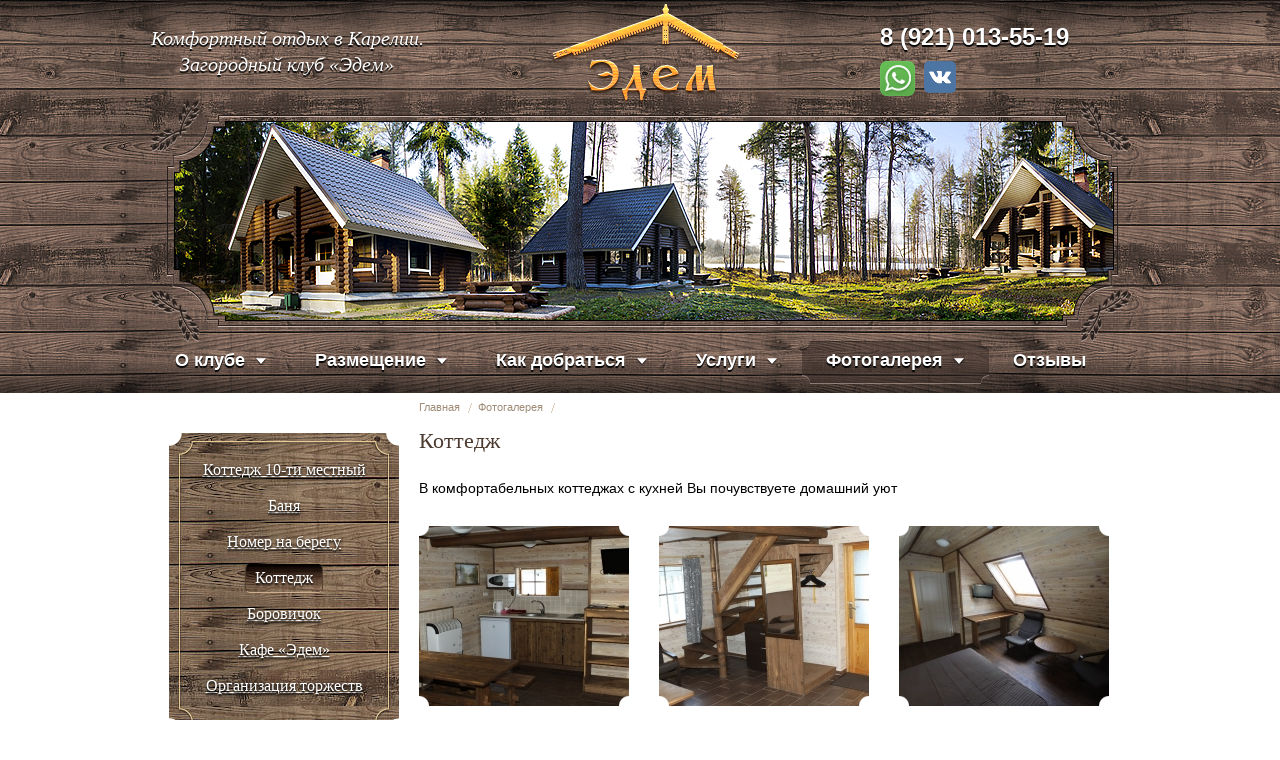

--- FILE ---
content_type: text/html; charset=utf-8
request_url: https://edem-karelia.ru/fotogalereya/kottedzh1/?p=1
body_size: 5003
content:
<!DOCTYPE html PUBLIC "-//W3C//DTD XHTML 1.0 Transitional//EN" "http://www.w3.org/TR/xhtml1/DTD/xhtml1-transitional.dtd">
<html xmlns:umi="http://www.umi-cms.ru/TR/umi">
  <head><meta http-equiv="Content-Type" content="text/html; charset=utf-8" /><meta http-equiv="X-UA-Compatible" content="IE=edge" /><meta name="description" content="Загородный клуб «Эдем» приглашает на отдых в Карелию. Мы организуем размещение туристов на базе отдыха «Эдем», расположенной в живописном сосновом бору на восточном берегу озера Кончезеро, в 30 км от столицы Карелии, г. Петрозаводск. Коттедж. Наш телефон в Москве: +7 (814) 277-53-66" /><title>Отдых в Карелии: база отдыха «Эдем»  Коттедж</title><link media="screen" type="text/css" rel="stylesheet" href="/css/style.css?ver=22082018" /><link media="print" type="text/css" rel="stylesheet" href="/css/print.css" /><link media="screen" type="text/css" rel="stylesheet" href="/css/colorbox.css" />
					<!--[if IE]><link rel="stylesheet" href="/css/ie.css" type="text/css" /><![endif]-->
					<!--[if IE 6]>
						<style type="text/css">
							body {width:expression(document.documentElement.clientWidth < 980 ? "980px" : "auto");}
						</style>
						<script src="/js/DD_belatedPNG.js"></script>
						<script>
							DD_belatedPNG.fix('img, .footer_decor, .header_img, .left_menu_decor');
						</script>
					<![endif]-->
				<meta name='yandex-verification' content='65086a557b59224e' />
<meta name="google-site-verification" content="OAITadTzFC4jR4N-cscAvzYnVPdp5HbccBdooXZFmc8" />
<!-- start TL head script -->
<script type='text/javascript'>
    (function(w) {
       var q = [
           ['setContext', 'TL-INT-edem-karelia_2022-06-17', 'ru'],
           ['embed', 'search-form', {
               container: 'tl-search-form'
           }]
       ];
       var h=["ru-ibe.tlintegration.ru","ibe.tlintegration.ru","ibe.tlintegration.com"];
       var t = w.travelline = (w.travelline || {}),
            ti = t.integration = (t.integration || {});
       ti.__cq = ti.__cq? ti.__cq.concat(q) : q;
       if (!ti.__loader) {
          ti.__loader = true;
          var d=w.document,c=d.getElementsByTagName("head")[0]||d.getElementsByTagName("body")[0];
          function e(s,f) {return function() {w.TL||(c.removeChild(s),f())}}
          (function l(h) {
              if (0===h.length) return; var s=d.createElement("script");
              s.type="text/javascript";s.async=!0;s.src="https://"+h[0]+"/integration/loader.js";
              s.onerror=s.onload=e(s,function(){l(h.slice(1,h.length))});c.appendChild(s)
          })(h);
      }
    })(window);
</script>
<!-- end TL head script --></head>
  <body><div class="header_position"><div class="header"><div class="slogan" umi:element-id="3" umi:field-name="slogan" umi:empty="Пусто"><p align="center">Комфортный отдых в Карелии.<br />Загородный клуб &laquo;Эдем&raquo;</p></div><a class="logo" href="/"><img alt="Загородный клуб Эдем" src="/img/logo.png" width="190" height="100" /></a><div class="tell" umi:element-id="3" umi:field-name="phone_numbers" umi:empty="Пусто"><p>8 (921) 013-55-19</p><div class="tell-list"><a href="https://api.whatsapp.com/send?phone=+79210135519" class="tell__link" target="_blank"><img src="/img/wa.png" alt="" /></a><a target="_blank" href="https://vk.com/edemvkarelia" class="tell__link"><img src="/img/vk.png" alt="" /></a></div></div><div class="header_img decor_two"><img alt="Логотип" title="Логотип" umi:empty="Изображение" umi:element-id="3" umi:field-name="logo" src="/images/cms/thumbs/1f1204c38f5d7f50f0ab6bcf597ef97666ee60e8/img_1_940_200_0.png" /></div><div class="main_menu"><ul><li><a href="/o_klube/"><span>О клубе</span></a><div class="sub_menu"><ul><li><a href="/o_klube/kontakty/">Контакты</a></li><li><a href="/o_klube/sotrudnichestvo/">Сотрудничество</a></li><li><a href="/o_klube/informaciya_dlya_gostej/">Информация для гостей</a></li><li><a href="/o_klube/pravila_prozhivaniya/">Правила проживания и пожарной безопасности загородного клуба "Эдем"</a></li><li><a href="/o_klube/plan_shema_edema/">План Эдема</a></li></ul></div></li><li><a href="/razmeschenie/"><span>Размещение</span></a><div class="sub_menu"><ul><li><a href="/razmeschenie/vip_kottedzh/">Коттедж 10-местный на берегу</a></li><li><a href="/razmeschenie/dvuhmestnyj_nomer/">Номер на берегу</a></li><li><a href="/razmeschenie/kottedzh/">Коттедж</a></li><li><a href="/razmeschenie/borovichok/">Боровичок</a></li><li><a href="/razmeschenie/lastochka_2uh_mestnyj/">Ласточка 2</a></li><li><a href="/razmeschenie/lastochka_4h_mestnyj_nomer_s_dvumya_spalnyami/">Ласточка 4/2</a></li><li><a href="/razmeschenie/lastochka_4h_mestnyj_nomer_s_odnoj_spalnej/">Ласточка 4/1</a></li><li><a href="/razmeschenie/gostinica/">Гостиница</a></li><li><a href="/razmeschenie/banya/">Баня</a></li><li><a href="/razmeschenie/panoramnayaundefinedbesedka/">Для детей</a></li><li><a href="/razmeschenie/sport/">Активный отдых</a></li><li><a href="/razmeschenie/plyazh/">Пляж</a></li><li><a href="/razmeschenie/kafe1/">Кафе</a></li><li><a href="/razmeschenie/usluga_posewenie/">Услуга "Посещение"</a></li><li><a href="/razmeschenie/organizaciya_meropriyatij/">Организация мероприятий</a></li><li><a href="/razmeschenie/besedka_dlya_piknikov/">Беседка для пикников</a></li></ul></div></li><li><a href="/kak_dobrat_sya/"><span>Как добраться</span></a><div class="sub_menu"><ul><li><a href="/kak_dobrat_sya/iz_sanktpeterburga/">Из Санкт-Петербурга</a></li><li><a href="/kak_dobrat_sya/iz_moskvy/">Из Москвы</a></li><li><a href="/kak_dobrat_sya/iz_murmanska/">Из Мурманска</a></li><li><a href="/kak_dobrat_sya/iz_petrozavodska/">Из Петрозаводска</a></li></ul></div></li><li><a href="/uslugi/"><span>Услуги</span></a><div class="sub_menu"><ul><li><a href="/uslugi/razvlecheniya_i_sport/">Развлечения и спорт</a></li></ul></div></li><li class="current"><a href="/fotogalereya/"><span class="sep">Фотогалерея</span></a><div class="sub_menu"><ul><li><a href="/fotogalereya/kottedzh2/">Коттедж 10-ти местный</a></li><li><a href="/fotogalereya/banya/">Баня </a></li><li><a href="/fotogalereya/dvuhmestnyj_nomer/">Номер на берегу</a></li><li><a href="/fotogalereya/kottedzh1/">Коттедж</a></li><li><a href="/fotogalereya/borovichok/">Боровичок</a></li><li><a href="/fotogalereya/kafeundefinededem1/">Кафе «Эдем»</a></li><li><a href="/fotogalereya/organizaciyaundefinedtorzhestv1/">Организация торжеств</a></li></ul></div></li><li><a href="/feedback/"><span>Отзывы</span></a></li></ul></div></div></div><div class="bread_crumbs"><ul class="path"><li class="home"><a href="/">Главная</a></li><li><a href="/fotogalereya/">Фотогалерея</a></li></ul></div><div class="inner_content_position"><div class="left_column"><div class="left_menu"><div class="left_menu_decor"><ul><li><a href="/fotogalereya/kottedzh2/"><span>Коттедж 10-ти местный</span></a></li><li><a href="/fotogalereya/banya/"><span>Баня </span></a></li><li><a href="/fotogalereya/dvuhmestnyj_nomer/"><span>Номер на берегу</span></a></li><li class="current"><a href="/fotogalereya/kottedzh1/"><span>Коттедж</span></a></li><li><a href="/fotogalereya/borovichok/"><span>Боровичок</span></a><div class="sub_menu"><ul><li><a href="/fotogalereya/borovichok/razvlecheniyaundefinedvundefinededeme/">Развлечения в Эдеме</a></li></ul></div></li><li><a href="/fotogalereya/kafeundefinededem1/"><span>Кафе «Эдем»</span></a></li><li><a href="/fotogalereya/organizaciyaundefinedtorzhestv1/"><span>Организация торжеств</span></a></li></ul></div></div><div class="action"><h2>Акция</h2>
  <img alt="" title="" umi:empty="Изображение" umi:element-id="1192" umi:field-name="anons_pic" src="/images/cms/thumbs/6f260e26eac5d8ac817590d7b3dc73fcaf820fcf/zima_280_396_0.jpg" /><a href="javascript:void(0);" umi:element-id="1192" umi:field-name="h1">Новогоднее Бронирование Открыто</a><p umi:element-id="1192" umi:field-name="anons"></p>
</div><div class="news"><h2>Новости</h2><ul><li><span class="date" umi:element-id="301" umi:field-name="publish_time" umi:empty="Дата создания">06.11.2025</span><a href="/news1/gde_provesti_novyj_god_2013/" umi:element-id="301" umi:field-name="h1" umi:empty="Пусто">Новый Год 2026 в Карелии&nbsp;&rarr;</a></li></ul></div></div><div class="content_column" umi:element-id="121" umi:field-name="descr" umi:empty="Пусто"><h1 umi:field-name="h1" umi:element-id="121" umi:empty="Пусто">Коттедж</h1><p>В комфортабельных коттеджах с кухней Вы почувствуете домашний уют</p><div class="gallery"><ul><li><a href="/images/cms/data/razmewenie/kottedzh/kottedzh/img_0133.jpg" class="_gallery"><span class="corners"></span><span class="hover"></span><img alt="" title="" umi:empty="Изображение" umi:element-id="501" umi:field-name="photo" src="/images/cms/thumbs/08264ab511e7a4358bea8a5e7ca7062992c0c549/img_0133_210_180_0.jpg" /></a></li><li><a href="/images/cms/data/razmewenie/kottedzh/kottedzh/img_0152.jpg" class="_gallery"><span class="corners"></span><span class="hover"></span><img alt="" title="" umi:empty="Изображение" umi:element-id="503" umi:field-name="photo" src="/images/cms/thumbs/08264ab511e7a4358bea8a5e7ca7062992c0c549/img_0152_210_180_0.jpg" /></a></li><li><a href="/images/cms/data/razmewenie/kottedzh/kottedzh/img_5898.jpg" class="_gallery"><span class="corners"></span><span class="hover"></span><img alt="" title="" umi:empty="Изображение" umi:element-id="505" umi:field-name="photo" src="/images/cms/thumbs/08264ab511e7a4358bea8a5e7ca7062992c0c549/img_5898_210_180_0.jpg" /></a></li><li><a href="/images/cms/data/razmewenie/kottedzh/kottedzh/f24acsikcgg.jpg" class="_gallery"><span class="corners"></span><span class="hover"></span><img alt="" title="" umi:empty="Изображение" umi:element-id="507" umi:field-name="photo" src="/images/cms/thumbs/08264ab511e7a4358bea8a5e7ca7062992c0c549/f24acsikcgg_210_180_0.jpg" /></a></li><li><a href="/images/cms/data/razmewenie/kottedzh/kottedzh/kottedzh_sanuzel.jpg" class="_gallery"><span class="corners"></span><span class="hover"></span><img alt="" title="" umi:empty="Изображение" umi:element-id="509" umi:field-name="photo" src="/images/cms/thumbs/08264ab511e7a4358bea8a5e7ca7062992c0c549/kottedzh_sanuzel_210_180_0.jpg" /></a></li><li><a href="/images/cms/data/razmewenie/kottedzh/kottedzh/img_0149.jpg" class="_gallery"><span class="corners"></span><span class="hover"></span><img alt="" title="" umi:empty="Изображение" umi:element-id="511" umi:field-name="photo" src="/images/cms/thumbs/08264ab511e7a4358bea8a5e7ca7062992c0c549/img_0149_210_180_0.jpg" /></a></li><li><a href="/images/cms/data/razmewenie/kottedzh/kottedzh/parkovka.jpg" class="_gallery"><span class="corners"></span><span class="hover"></span><img alt="" title="" umi:empty="Изображение" umi:element-id="580" umi:field-name="photo" src="/images/cms/thumbs/08264ab511e7a4358bea8a5e7ca7062992c0c549/parkovka_210_180_0.jpg" /></a></li></ul></div><ul class="page_nav"><li><a href="?p=0">1</a></li><li class="current"><a href="?p=1">2</a></li></ul></div></div><div class="footer_position"><div class="footer_decor"><div class="footer"><span class="tell"><p>8 (921) 013-55-19</p></span><div class="detail" umi:element-id="3" umi:field-name="content" umi:empty="Пусто"><p>&copy; 2012&mdash;2019 Загородный клуб &laquo;Эдем&raquo;</p>
<p>Республика Карелия, Прионежский район,<br />450-й км Мурманского шоссе, оз. Кончезеро</p>
<div>
<p>Эл. почта:&nbsp;<a href="mailto:book.edem@mail.ru">book.edem@mail.ru</a></p>
<p><a href="http://edem-karelia.ru/content/sitemap/">Карта сайта</a></p>
</div></div><p class="copy">© Разработка и поддержка сайта<br />ООО «<a href="http://www.interso.ru">Интэрсо</a>», 2012</p><a href="/" class="logo"><img src="/img/footer_logo.gif" alt="" /></a><a href="https://vk.com/edem_karelia" class="logo" style="top:150px;"><img src="/img/vk.png" alt="" /></a></div></div></div>				<script type="text/javascript" src="/js/jquery/jquery.js?19123" charset="utf-8"></script>
				<script type="text/javascript" src="/js/guest.js?19123" charset="utf-8"></script><script src="/js/jcarousellite_1.0.1.min.js" type="text/javascript"></script><script src="/js/jquery.colorbox.js" type="text/javascript"></script><script src="/js/main.js?ver=23082018" type="text/javascript"></script><!-- Yandex.Metrika counter -->

<script type="text/javascript">

(function (d, w, c) {

(w[c] = w[c] || []).push(function() {

try {

w.yaCounter36542840 = new Ya.Metrika({

id:36542840,

clickmap:true,

trackLinks:true,

accurateTrackBounce:true,

webvisor:true

});

} catch(e) { }

});

var n = d.getElementsByTagName("script")[0],

s = d.createElement("script"),

f = function () { n.parentNode.insertBefore(s, n); };

s.type = "text/javascript";

s.async = true;

s.src = "https://mc.yandex.ru/metrika/watch.js";

if (w.opera == "[object Opera]") {

d.addEventListener("DOMContentLoaded", f, false);

} else { f(); }

})(document, window, "yandex_metrika_callbacks");

</script>

<!-- /Yandex.Metrika counter -->

<script>

(function(i,s,o,g,r,a,m){i['GoogleAnalyticsObject']=r;i[r]=i[r]||function(){

(i[r].q=i[r].q||[]).push(arguments)},i[r].l=1*new Date();a=s.createElement(o),

m=s.getElementsByTagName(o)[0];a.async=1;a.src=g;m.parentNode.insertBefore(a,m)

})(window,document,'script','//www.google-analytics.com/analytics.js','ga');

ga('create', 'UA-75936926-1', 'auto');

ga('send', 'pageview');

</script>

<!-- {literal} -->
        <script type='text/javascript'>
        window['li'+'v'+'eTe'+'x'] = true,
        window['li'+'ve'+'Tex'+'ID'] = 137654,
        window['liveTe'+'x_ob'+'je'+'c'+'t'] = true;
        (function() {
        var t = document['cre'+'a'+'teEle'+'me'+'n'+'t']('script');
        t.type ='text/javascript';
        t.async = true;
        t.src = '//'+'cs'+'1'+'5.li'+'ve'+'tex'+'.ru/js/client.j'+'s';
        var c = document['getElem'+'ent'+'sByTag'+'Name']('script')[0];
        if ( c ) c['pa'+'re'+'n'+'tNod'+'e']['insert'+'Bef'+'ore'](t, c);
        else document['docume'+'n'+'tEleme'+'nt']['fir'+'s'+'tCh'+'ild']['appe'+'nd'+'Ch'+'ild'](t);
        })();
        </script>
        <!-- {/literal} -->

<div class="liveTexButton_173217"></div></body>
</html>
<!-- This page generated in 0.17205 secs -->

--- FILE ---
content_type: text/css
request_url: https://edem-karelia.ru/css/style.css?ver=22082018
body_size: 4783
content:
/*-------------------------------------------------------------------

        Skype:                czalexpic
        Email:                czalexpic@gmail.com
        Website:        http://www.free-lance.ru/users/PhoenAleXiX

-------------------------------------------------------------------*/

@media Screen  {

/* GLOBAL
^^^^^^^^^^^^^^^^^^^^^^^^^^^^^^^^^^^^^^^^^^^^^^^^^^^^^^^^^^^^^^^^^^^^^^^^^^^^^^^^^^^^^^^ */
* {margin: 0; padding: 0;}
html {height: 100%;}
body {font-family: Arial, Helvetica, sans-serif; font-size: 62.5%;}
a img {border: none;}
a, input, textarea, select {outline: none;}

/* _Header_
------------*/
.header_position {background: url(/img/header_bg.jpg) repeat-x; height: 393px; position:relative; z-index:190;}
.header {width: 979px; margin: 0 auto; height: 393px; position: relative; z-index: 2;}
.header .slogan {text-shadow: #000 0 2px 1px; position: absolute; top: 25px; left: 0; font: italic 20px/26px Georgia, "Times New Roman", Times, serif; color: #fff; text-align: center; }
.header .tell {text-shadow: #000 0 2px 1px; position: absolute; top: 21px; right: 61px; font-size: 24px; font-weight: bold; line-height: 32px; color: #fff; text-align: right;}
.header .logo {position: absolute; top: 4px; left: 400px;}
.header .header_img {position: absolute; top: 101px; left: 0; background: url(/img/header_img_decor.png) no-repeat; height: 223px; width: 959px; padding: 20px 0 0 23px;}
.header .decor_two {background: url(/img/header_img_decor_two.png) no-repeat; padding-top: 22px; top: 99px;}

.main_menu { position: absolute; top: 332px; left: 0;}
.main_menu ul { list-style:none;}
.main_menu li { float: left; background: url(/img/main_menu_r.png) 100% -104px no-repeat; height: 52px; padding: 0 15px 0 0; font-size: 18px; font-weight: bold; color: #fff; margin: 0; position: relative; display:block;}
.main_menu a { text-shadow: #000 0 2px 1px; display:inline-block; background: url(/img/top_menu_l.png) 0 -104px no-repeat; height: 52px; padding: 0 9px 0 24px; line-height: 56px; color: #fff; text-decoration: none; position:relative; vertical-align:top;}
.main_menu a span.sep { display:inline-block; padding: 0 22px 0 0; background: url(/img/main_menu_s.png) 100% 26px no-repeat; height: 52px; vertical-align:top;}

.main_menu .hover,
.main_menu .current { background-position: 100% -52px;}
.main_menu .hover a,
.main_menu .current a { background-position: 0 -52px;}

.main_menu .hover_sub { background-image:none;}
.main_menu .hover_sub a { background-image:none; text-shadow: #000 0 0 2px; z-index:500;}
.main_menu .hover_sub a span.sep { background: url(/img/main_menu_s_h.png) right 24px no-repeat;}

.sub_menu { position: absolute; top:7px; left: 0; display: none; background: url(/img/submenu_bg.jpg) left top repeat-x #238B2C; padding: 60px 20px 8px 20px; z-index:200; border-radius:5px; box-shadow:0 0 5px 0 #333;}
.sub_menu ul { list-style: none;}

.sub_menu li { float:none; padding: 0 0 0 12px; background: url(/img/drop_menu_s.gif) 0 3px no-repeat; height:auto; margin-bottom:12px;}
.sub_menu a { display:inline; text-shadow: none !important; background: none; height: auto; padding: 0; font-size:14px; line-height:17px; font-weight: normal;}
.sub_menu a:hover {text-decoration: underline;}

.main_menu li.hover_sub .sub_menu {display: block;}


.header_content {width: 942px; padding: 0 0 30px 0; margin: 0 auto; overflow: hidden; position: relative; z-index: 1;}
.action {width: 230px; padding: 0 11px 0 0; float: left; overflow: hidden;}
.action h2 {font: italic 24px Georgia, "Times New Roman", Times, serif; color: #4a3a30; padding: 9px 0 12px;}
.action a {font-size: 14px; line-height: 16px; color: #238b2c; text-decoration: none;}
.action a:hover {text-decoration: underline;}
.action p {padding: 15px 0 10px 0; overflow: hidden; font-size: 12px; line-height: 16px; color: #000; height: 146px;}
.action p img {float: left; padding: 0 10px 10px 0;}
.action a.more {float: right; text-decoration: underline; font-size: 12px; margin: 0 10px 0 0;}
.action a.more:hover {text-decoration: none;}

.header_content .center_column {width: 395px; float: left; padding: 0 20px 0 0; overflow: hidden;}
.header_content .slider {width: 395px; height: 276px; overflow: hidden; position: relative;}
.header_content .slider ul {list-style: none; overflow: hidden; width: 99999px; height: 276px; position: absolute; top: 0; left: 0;}
.header_content .slider ul li {float: left; width: 395px; height: 276px; position: relative;}
.header_content .slider ul li div {position: absolute; top: 20px; left: 20px;}
.header_content .slider ul li div span {float: left; padding: 5px 10px 3px; font: italic 24px Georgia, "Times New Roman", Times, serif; color: #fff; margin: 0 0 1px; clear: left; background: url(../img/slider_text_bg.png) repeat;}
.header_content .slider .left, .header_content .slider .right {position: absolute; top: 50%; margin-top: -25px; background: url(../img/slider_l.png) 0 100% no-repeat; width: 25px; height: 50px; overflow: hidden; text-indent: -9999px;}
.header_content .slider .left {left: 0;}
.header_content .slider .right {right: 0; background: url(../img/slider_r.png) 0 100% no-repeat;}
.header_content .slider .left:hover, .header_content .slider .right:hover {background-position: 0 0;}

.header_content .slider_column .slider ul { height: 400px; }
.header_content .slider_column .slider ul li img {width: 100%;}
.header_content .slider_column .slider ul li { width: 640px; height: 400px;}
.header_content .slider_column .slider {width: 640px; height: 400px}
.header_content .slider_column { width: 640px; }
.header_content .slider_column + .right_column { width: 280px; }
.header_content .slider_column + .right_column .action { float: none;height: 386px; overflow: hidden; width: 240px; padding: 0 20px;}
.header_content .slider_column + .right_column .action img { /*max-height: 170px; width: 280px;*/ margin-bottom: 15px; margin-left: -20px; }
.header_content .slider_column + .right_column .action a {font: italic 20px/1.2 'Georgia', sans-serif}
.header_content .right_column {background: url(../img/right_header_t.gif) no-repeat; padding: 0; width: 285px; float: left;}
.header_content .right_column .col_decor {background: url(../img/right_header_b.gif) 100% 100% no-repeat; padding: 0; height: 401px;}
.header_content .right_column h2 {font: italic 18px Georgia, "Times New Roman", Times, serif; color: #4a3a30; padding: 0 0 6px;}
.header_content .right_column .town {list-style: none; overflow: hidden; padding: 10px 0 20px;}
.header_content .right_column .town li {float: left; font-size: 16px; font-weight: bold; color: #70513e; line-height: 31px; padding: 0 5px 0 0;}
.header_content .right_column .town li a {font-size: 14px; color: #238b2c; text-decoration: none; height: 31px; float: left;}
.header_content .right_column .town li a span {float: left; height: 31px; padding: 0 10px;}
.header_content .right_column .town li a span span {background: url(../img/a_header_sep.gif) 0 100% repeat-x; height: auto; padding: 0 0 3px; float: none;}
.header_content .right_column .town li a:hover, .header_content .right_column .town li.current a {color: #fff; background: url(../img/button_st_1_l.gif) no-repeat;}
.header_content .right_column .town li a:hover span, .header_content .right_column .town li.current a span {background: url(../img/button_st_1_r.gif) 100% no-repeat;}
.header_content .right_column .town li a:hover span span, .header_content .right_column .town li.current a span span {background: none;}
.header_content .right_column .method {list-style: none; overflow: hidden;}
.header_content .right_column .method li {padding: 5px 0 17px 40px; overflow: hidden; font-size: 12px; color: #70513e;}
.header_content .right_column .method li img {float: left; margin: 5px 0 0 -40px;}
.header_content .right_column .method li strong {font-size: 14px; display: block; padding: 0 0 3px;}


/* _Content column_ 
--------------------*/ 

.index_items {background: url(../img/index_items_list.jpg) 50% 100% repeat-x; }
.index_items ul {width: 960px; margin: 0 auto; padding: 0 0 0 18px; list-style: none; overflow: hidden;}
.index_items ul li {overflow: hidden; width: 222px; padding: 0 18px 18px 0; display: inline-block; vertical-align: top; position: relative; font-size: 11px; line-height: 14px; color: #262626; text-align: center;}
.index_items ul li img {display: block; margin: 0 0 24px;}
.index_items ul li span.prize {text-shadow: #fff 0 1px 0; position: absolute; top: 164px; left: 57px; background: url(../img/index_items_prize.png) no-repeat; width: 109px; height: 34px; font: italic 16px/28px Georgia, "Times New Roman", Times, serif; color: #51250b;}
.index_items ul li span.detail {display: block; padding: 10px 25px 0;}
.index_items ul li a {font: italic 22px Georgia, "Times New Roman", Times, serif; color: #238b2c; text-decoration: underline;}
.index_items ul li a:hover {text-decoration: none;}

.index_content_position {padding: 26px 0 15px 0; width: 960px; margin: 0 auto; overflow: hidden;}
.index_content_position .left_column {width: 200px; padding: 0 41px 0 0; margin: 0 0 0 -241px; float: left;}
.index_content_position .content_column {width: 100%; float: left; padding: 19px 0 0;}

.news h2 {font: italic 16px Georgia, "Times New Roman", Times, serif; color: #4a3a30; padding: 0 0 12px;}
.news ul {list-style: none;}
.news li {font-size: 12px; color: #000; padding: 0 0 12px;}
.news li a {color: #000; text-decoration: none;}
.news li a:hover {text-decoration: underline;}
.news li span {display: block; padding: 0 0 6px; font: 10px Tahoma, Geneva, sans-serif; color: #56a85d;}

.bread_crumbs {min-height: 24px; padding: 0 0 0 250px; width: 692px; margin: 0 auto;}
.bread_crumbs ul {padding: 8px 0 15px; list-style: none; overflow: hidden;}
.bread_crumbs ul li {float: left; font-size: 11px; color: #a08c78; padding: 0 18px 0 0; background: url(/img/br.gif) 100% 2px no-repeat;}
.bread_crumbs ul li a {color: #a08c78; text-decoration: none;}
.bread_crumbs ul li a:hover {text-decoration: underline;}

.inner_content_position {padding: 0 0 20px 250px; overflow: hidden; width: 692px; margin: 0 auto; position:relative; z-index:180;}
.inner_content_position .left_column {width: 230px; padding: 5px 20px 0 0; float: left; margin: 0 0 0 -250px;}
.inner_content_position .content_column {float: left; width: 100%;}

.left_menu {background: url(/img/left_column_b.jpg) 0 100% repeat-y; margin: 0 0 23px; position: relative;}
.left_menu:after { content: ''; width: 230px; height: 25px; position: absolute; bottom: 0; background: url(/img/left_menu_bottom.png) no-repeat; }
.left_menu_decor {background: url(/img/left_column_t.png) no-repeat; overflow: hidden;}
.left_menu ul {list-style: none; padding: 23px 20px;}
.left_menu li {text-align: center; font-family:Georgia, "Times New Roman", Times, serif; font-size:16px; line-height:120%; color: #fff; padding:0 0 7px;}
.left_menu a { color: #fff; text-shadow: #000 0 2px 2px; display: inline-block; padding:4px 10px 6px;}
.left_menu a:hover,
.left_menu .current a { background:url(/img/left_menu_current_bg.png) left top no-repeat; background-size:100% 100%; border-width:1px; border-style:solid; border-top-color:#030100; border-right-color:#514030; border-bottom-color:#CFAF90; border-left-color:#514030; border-radius:5px; text-decoration:none; padding:3px 9px 5px;}

.inner_content_position .action {float: none;}
.inner_content_position .action h2 {font-size: 16px; color: #4a3a30; padding-top: 0;}
.inner_content_position .news {padding: 7px 30px 0 0;}

.content_column h1 {font: 22px Georgia, "Times New Roman", Times, serif; color: #4a3a30; padding: 0 0 8px; clear: both;}
.content_column h2 {font: italic 18px Georgia, "Times New Roman", Times, serif; padding: 0 0 13px; clear: both;}
.content_column h3 {font: 18px "Times New Roman", Times, serif; color: #4a3a30; padding: 0 0 14px;}
.content_column p {font-size: 14px; line-height: 19px; color: #000; padding: 0 0 18px;}
.content_column a {color: #238b2c; text-decoration: underline;}
.content_column a:hover {text-decoration: none;}

.content_column ul {list-style: none; padding: 0 0 10px;}
.content_column ul li {padding: 0 0 7px 52px; background: url(/img/li.gif) 36px 7px no-repeat; font-size: 14px; color: #000;}
.content_column ul ul {padding: 0;}
.content_column ul ul li {padding: 8px 0 0 36px; background-position: 20px 15px;}

.content_column ul.two_col {overflow: hidden; padding: 0 0 30px;}
.content_column ul.two_col li {width: 296px; padding: 0 20px 7px 30px; background: url(/img/li.gif) 15px 7px no-repeat; float: left;}

.content_column .text_left {float: left; padding: 0 20px 25px 0;}
.content_column .prize {text-shadow: #fff 0 1px 0; background: url(/img/index_items_prize.png) no-repeat; width: 109px; text-align: center; height: 34px; font: italic 16px/30px Georgia, "Times New Roman", Times, serif; color: #4a3a30; float: left; margin: 0 20px 0 0;}
.content_column .detail_photo {overflow: hidden;}
.content_column .detail_photo .detail {float: left; padding: 7px 16px 0 46px;}
.content_column .detail_photo .prize {margin: 0 30px 0 0; text-shadow: #fff 0 1px 0;}
.content_column .button {text-shadow: #e3c5b3 0 1px 0; background: url(/img/button_cont_l.gif) no-repeat; height: 34px; color: #7e431d; text-decoration: none; font-weight: bold; font-size: 14px; line-height: 34px; float: left;}
.content_column .button span {float: left; background: url(/img/button_cont_r.gif) 100% 0 no-repeat; height: 34px; padding: 0 10px;}
.content_column .button:hover span {text-decoration: underline;}

.content_column ul.news {list-style: none; margin: -5px 0 0; padding: 0 0 13px;}
.content_column ul.news li {padding: 0; background: none;}
.content_column ul.news li a {font-size: 18px; color: #56a85d; text-decoration: underline;}
.content_column ul.news li a:hover {text-decoration: none;}
.content_column ul.news li span {color: #838383; font-size: 11px; display: block; padding: 0 0 5px;}
.content_column ul.news li p {padding: 8px 0 21px;}

.content_column ul.page_nav {overflow: hidden; padding: 0 0 15px;}
.content_column ul.page_nav li {background: url(/img/page_nav_l.gif) left top no-repeat; height: 29px; line-height: 29px; font-size: 12px; color: #592809; float: left; padding: 0; margin: 0 8px 0 0;}
.content_column ul.page_nav span,
.content_column ul.page_nav a {text-shadow: #e3c5b3 0 1px 0; text-decoration: none; float: left; color: #592809; height: 29px; padding: 0 10px; background: url(/img/page_nav_r.gif) 100% 0 no-repeat;}
.content_column ul.page_nav span {font-weight: bold;}
.content_column ul.page_nav a:hover {text-decoration: underline;}

.content_column ul.page_nav li.current { background-position:left -31px;}
.content_column ul.page_nav li.current a,
.content_column ul.page_nav li.current span { background-position:100% -31px;}

.inner_content_position .content_column p {line-height: 20px; padding: 16px 0 18px;}

.content_column .message {overflow: hidden; padding: 4px 0 50px;}
.content_column .message .button {background: url(/img/button_message_l.gif) no-repeat; height: 42px; line-height: 42px; color: #7e431d; font-size: 14px; margin: 0 32px 0 0; float: left;}
.content_column .message .button span {text-shadow: #e3c5b3 0 1px 0; background: url(/img/button_message_r.gif) 100% no-repeat; padding: 0 20px; height: 42px; cursor: pointer;}
.content_column .message p {font-size: 11px; line-height: normal; color: #808080; padding: 6px 0 0;}

.content_column ul.guestbook {padding: 0 0 5px;}
.content_column ul.guestbook li {padding: 0 0 28px; background: url(/img/gooest_boock_bg.gif) 0 100% repeat-x; overflow: hidden; margin: 0 0 33px;}
.content_column ul.guestbook li.last {background: none; padding-bottom:0;}
.content_column ul.guestbook li p {line-height: 18px; padding: 0 0 8px;}
.content_column ul.guestbook ul {}
.content_column ul.guestbook ul li {font-size: 11px; color: #885830; background: none; padding: 0 10px 0 0; background: url(/img/gooest_boock_sep.gif) 100% 2px no-repeat; float: left; margin: 0;}
.content_column ul.guestbook ul li a {text-decoration: none; color: #885830;}
.content_column ul.guestbook ul li a:hover {text-decoration: underline;}
.content_column ul.guestbook .comment {background: #cd9e77 url(/img/gooest_boock_c_b.gif) 0 100% no-repeat; width: 622px; float: right; overflow: hidden; padding: 0 0 18px; margin: 16px 0 10px;}
.content_column ul.guestbook .comment p {padding: 17px 24px 3px; background: url(/img/gooest_boock_c_t.gif) no-repeat; color: #fff;}
.content_column ul.guestbook .comment ul {overflow: hidden; padding: 0 0 0 24px;}

.content_column .default_form {background: #f6efdf url(/img/def_form_b.gif) 0 100% no-repeat; width: 570px;}
.content_column .default_form .decor {background: url(/img/def_form_t.gif) no-repeat; padding: 20px 0 3px;}

.content_column label {font: 14px Arial, Helvetica, sans-serif; color: #000;}
.content_column .input_text, .content_column textarea {font: 14px Arial, Helvetica, sans-serif; border: 1px solid #a5acb2; background: #fff; padding: 0 5px;}
.content_column .red {color: #c11818!important;}

.content_column .default_form ul.def_list {overflow: hidden;}
.content_column .default_form ul.def_list li {padding: 0 20px 15px 193px; overflow: hidden; background: none;}
.content_column .default_form ul.def_list li label {float: left; width: 174px; padding: 1px 19px 0 0; margin: 0 0 0 -193px; text-align: right;}
.content_column .default_form ul.def_list li .input_text {width: 247px; margin: 0 0 5px; padding: 1px 5px 2px;}
.content_column .default_form ul.def_list li p {font-size: 11px; line-height: normal; color: #7c624c; padding: 0;}
.content_column .default_form ul.def_list li textarea {width: 247px; height: 117px; margin: 0 0 3px;}
.content_column .default_form ul.def_list li .caprion_place {float: left; padding: 0 22px 0 0;}
.content_column .default_form ul.def_list li .caprion_place img {display: block;}
.content_column .default_form ul.def_list li .caprion_place .input_text {width: 117px; margin: 12px 0 5px;}
.content_column .default_form ul.def_list li .sub_button, .content_column .default_form ul.def_list li .res_button {text-shadow: #e3c5b3 0 1px 0; background: url(/img/button_send.gif) no-repeat; width: 122px; height: 34px; border: none; font: bold 14px Arial, Helvetica, sans-serif; text-align: center; color: #7e431d; cursor: pointer; margin: 0 16px 0 0;}
.content_column .default_form ul.def_list li .res_button {text-shadow: #fff 0 1px 0; background: url(/img/button_reset.gif) no-repeat; color: #929292;}

.photo_gallery {overflow: hidden; padding: 10px 0;}
.photo_gallery h2 {color: #4a3a30; font-size: 16px; padding: 0 0 15px;}
.photo_gallery ul {overflow: hidden; padding: 0; margin: 0 0 0 -30px;}
.photo_gallery ul li {float: left; width: 210px; height: 180px; padding: 0 0 10px 30px;}
.photo_gallery ul li a {float: left; width: 210px; height: 180px; overflow: hidden; position: relative;}
.photo_gallery ul li a span {position: absolute; top: 0; left: 0; background: url(/img/photo_h.png) no-repeat; width: 210px; height: 180px; display: none;}
.photo_gallery ul li a:hover span {display: block;}

.gallery {overflow: hidden; padding: 10px 0;}
.gallery h2 {color: #4a3a30; font-size: 16px; padding: 0 0 15px;}
.gallery ul {overflow: hidden; padding: 0; margin: 0 0 0 -30px; list-style:none !important;}
.gallery li {float: left; width: 210px; height: 180px; padding: 0 0 20px 30px !important; background:none !important;}
.gallery a {float: left; width: 210px; height: 180px; overflow: hidden; position: relative; display:block;}
.gallery span.corners {position: absolute; top: 0; left: 0; background: url(/img/photo_corners.png) no-repeat; width: 210px; height: 180px; z-index:150; _display:none;}
.gallery span.hover {position: absolute; top: 0; left: 0; background: url(/img/photo_hover.png) no-repeat; width: 210px; height: 180px; display: none; z-index:100;}
.gallery a:hover span.hover {display: block; _display:none;}
.gallery img { width:210px; height:180px;}

/* _Footer_
------------*/
.footer_position {background: url(/img/footer.jpg) center bottom no-repeat;}
.footer_decor {background: url(/img/footer_bg.gif) 0 3px repeat-x; min-height:364px;}
.footer {width: 942px; margin: 0 auto; position: relative; height: 224px;}
.footer .tell {position: absolute; top: 45px; right: 592px; text-align: right; font-size: 22px; line-height: 30px; color: #4a3a30; font-weight: bold;}
.footer .tell span {background: url(/img/footer_tell.gif) 2px 2px no-repeat; padding: 0 0 0 30px; font-size: 16px;}
.footer .detail {position: absolute; top: 50px; left: 401px; width: 300px;}
.footer .detail p {font-size: 11px; line-height: 15px; color: #000; padding: 0 0 14px;}
.footer a {color: #238b2c; text-decoration: underline;}
.footer a:hover {text-decoration: none;}
.footer p.copy {width: 178px; position: absolute; top: 50px; right: 0; font-size: 10px; line-height: 15px; color: #238b2c;}
.footer .logo {position: absolute; top: 103px; left: 765px;}

/* _404_
------------*/
.error_404 {background: url(/img/404.jpg) 50% 100% no-repeat; padding: 0 0 351px;}
.error_404 .position {width: 520px; /*padding: 75px 0 0;*/ margin: 0 auto;}
.error_404 h2 {font: italic 28px Georgia, "Times New Roman", Times, serif; color: #4a3a30; padding: 0 0 6px;}
.error_404 p {font-size: 14px; line-height: 22px; color: #000; padding: 0 0 22px;}
.error_404 a {color: #238b2c; text-decoration: underline;}
.error_404 a:hover {text-decoration: none;}

.error_message { background:url(/img/warning.gif) 21px 20px no-repeat #FAF2F2; padding:15px 50px 17px 90px; font-size:14px; color:#FF001E; width:430px; margin-bottom:20px; min-height:50px;}
.error_message p { color:#FF001E !important; padding:0 !important;}
.error_message ul { list-style:square; padding:0 !important;}
.error_message li { display:list-item; margin:8px 0 0 45px !important; background:none !important; padding:0 !important; color:#FF001E !important;}

}

/* 17.08.18*/

.tell-list{
    text-align: left;
    display: flex;
    margin-top: 8px;
}
.tell__link{
    margin-right: 9px;
}
.slider__preview{
    height: 100%;
    position: absolute;
    bottom: 0;
    top: 0!important;
    right: 0;
    left: 0!important;
    cursor: pointer;
}
.slider__preview:before {
    content: '';
    background: url(../../img/play.png) no-repeat center center;
    background-size: 60px 60px;
    position: absolute;
    height: 100%;
    width: 100%;
    opacity: .8;
    filter: alpha(opacity=80);
    transition: all 0.2s ease-out;
}
.header_content .slider_column .slider ul li{
    position: relative;
}
.slider ul li iframe{
    height: 100% !important;
    width: 100% !important;
}
.header_content .slider_column + .right_column .action{
    position: relative;
    padding-top: 250px;
}
.header_content .slider_column + .right_column .action img{
    max-height: none;
    position: absolute;
    top: 0;
    left: 0;
    margin-left: 0;
}
.header_content .slider_column + .right_column .action a{
    position: relative;
    color: #ffffff;
    font-weight: 700;
    line-height: 23px;
    font-size: 20px;
    font-family: Arial, sans-serif;
    font-style: normal;
    text-decoration: none;
    max-height: 91px;
    overflow: hidden;
    display: block;
}
.action p{
    position: relative;
    font-size: 12px;
    line-height: 16px;
    font-weight: 400;
    padding-top: 7px;
    height: auto;
    max-height: 22px;
    overflow: hidden;

}

/* travelline - start */
#block-search, #block-search * {
    box-sizing: border-box;
}
#block-search {
    background: #DACFC8;
    margin-bottom: 20px;
}

.tl-container {
    padding: 0 30px;
}
/* travelline - finish */

--- FILE ---
content_type: text/css
request_url: https://edem-karelia.ru/css/print.css
body_size: 137
content:
/*-------------------------------------------------------------------

	Skype:		czalexpic
	Email:		czalexpic@gmail.com
	Website:	http://www.free-lance.ru/users/PhoenAleXiX
	
-------------------------------------------------------------------*/



--- FILE ---
content_type: text/plain
request_url: https://www.google-analytics.com/j/collect?v=1&_v=j102&a=120948292&t=pageview&_s=1&dl=https%3A%2F%2Fedem-karelia.ru%2Ffotogalereya%2Fkottedzh1%2F%3Fp%3D1&ul=en-us%40posix&dt=%D0%9E%D1%82%D0%B4%D1%8B%D1%85%20%D0%B2%20%D0%9A%D0%B0%D1%80%D0%B5%D0%BB%D0%B8%D0%B8%3A%20%D0%B1%D0%B0%D0%B7%D0%B0%20%D0%BE%D1%82%D0%B4%D1%8B%D1%85%D0%B0%20%C2%AB%D0%AD%D0%B4%D0%B5%D0%BC%C2%BB%20%D0%9A%D0%BE%D1%82%D1%82%D0%B5%D0%B4%D0%B6&sr=1280x720&vp=1280x720&_u=IEBAAEABAAAAACAAI~&jid=752159432&gjid=1485569766&cid=1680454945.1766337033&tid=UA-75936926-1&_gid=1120102217.1766337033&_r=1&_slc=1&z=1885900483
body_size: -450
content:
2,cG-8B8ZPQV2V1

--- FILE ---
content_type: application/javascript; charset=utf-8
request_url: https://edem-karelia.ru/js/main.js?ver=23082018
body_size: 1675
content:
$(document).ready(function(){

	for (var i=0; i<$('.header .main_menu li:not(li li)').size(); i++) {
		if ($('.header .main_menu li:not(li li)').eq(i).find('.sub_menu').length) {
			$('.header .main_menu li:not(li li)').eq(i).find('a span').addClass('sep');
		}
	}

	$('.header .main_menu li:not(li li)').hover(function(e){
		if ($(this).find('.sub_menu').length) $(this).addClass('hover_sub'); else $(this).addClass('hover');
	}, function(e) {
		if ($(this).find('.sub_menu').length) $(this).removeClass('hover_sub'); else $(this).removeClass('hover');
	});
	
		var timer = 6000;
	var autoscroll = true;
	var _sliderSlice = 640;
	var _sliderSize = $('.header_content .slider ul li').size()*_sliderSlice;
	var _slider = $('.header_content .slider ul');
	var _sliderScrollEnable = true;
	if (autoscroll==true) {
	    autoScroll();
	}
	$(_slider).css('width', _sliderSize+'px');
	//if ($('.header_content .slider ul li').size() > 1) $('.header_content .slider .right').css('display', 'block');

	$('.header_content .slider .left').click(function(e){
	    ScrollToSlider('left');
	    return false;
	});

	$('.header_content .slider .right').click(function(e){
	    ScrollToSlider('right');
	    return false;
	});
	
	/* Скрипт для "Как добраться?" */
	$('.right_column .col_decor .town li a').click(function(e){
	var from_id = $(this).parent().attr('id');
	$('.right_column .col_decor .method').hide();
	$('#' + from_id + '_method').show();
	$('.right_column .col_decor .town li').removeClass('current');
	$('#' + from_id).addClass('current');
	return false;
	});
	
	/* Скрипт для Colorbox (галереи) */
	$("._gallery").colorbox({maxWidth:"95%", maxHeight:"95%", width:"800", scalePhotos: true, rel: '_gallery', current: ''});
	
	
	function ScrollToSlider(arrow) {
        if (!_sliderScrollEnable) return false; else _sliderScrollEnable = false;

        if (arrow == 'left') {

            if ($(_slider).position().left+_sliderSlice >= 0) {
                SliderAnimate(0);
            } else {
                SliderAnimate($(_slider).position().left+_sliderSlice);
            }
        } else {
            if (!(-(_sliderSize) < ($(_slider).position().left - _sliderSlice))) {
                $(_slider).css({left:640});
            }

            if ($(_slider).position().left-_sliderSlice <= _sliderSlice-_sliderSize) {
                SliderAnimate(_sliderSlice-_sliderSize);
            } else {
                SliderAnimate($(_slider).position().left-_sliderSlice);
            }
        }
    }

    function SliderAnimate(_x) {
        $(_slider).animate({left: _x+'px'}, 500, 'swing', function(e){
            _sliderScrollEnable = true;
        });
    }

    function autoScroll() {
        setInterval(function() {
            ScrollToSlider('right');
        }, timer);
	}
	
	// 20.09.18

    function autoScroll() {
        // Возвращение ID интервала
        intervalId = setInterval(function() {
            ScrollToSlider('right');
        }, timer);

        // Остановка интервала по ID

        $('.slider').mouseover(function () {
            clearInterval(intervalId);
            return false
        });
    }


    // Управление плеером

    var slider, // Global slider value to force playing and pausing by direct access of the slider control
        canSlide = true; // Global switch to monitor video state

// Load the YouTube API. For some reason it's required to load it like this
    var tag = document.createElement('script');
    tag.src = "//www.youtube.com/iframe_api";
    var firstScriptTag = document.getElementsByTagName('script')[0];
    firstScriptTag.parentNode.insertBefore(tag, firstScriptTag);

// Setup a callback for the YouTube api to attach video event handlers
    window.onYouTubeIframeAPIReady = function(){
        // Iterate through all videos
        $('.slider iframe').each(function(){
            // Create a new player pointer; "this" is a DOMElement of the player's iframe
            var player = new YT.Player(this, {
                playerVars: {
                    autoplay: 0
                }
            });

            // Watch for changes on the player

            $(this).data('player', player);
        });
    }

    $('.slider__preview').click(function () {
        $(this).fadeOut();
        $(this).next('iframe').each(function(){
            $(this).data('player').playVideo();
        });

    });

    // Старый jq пришлось продублировать 2 раза.

    $('.slider .right').click(function () {
        $('.slider iframe').each(function(){
            $(this).data('player').pauseVideo();
        });

    });

    $('.slider .left').click(function () {
        $('.slider iframe').each(function(){
            $(this).data('player').pauseVideo();
        });

    });

});
